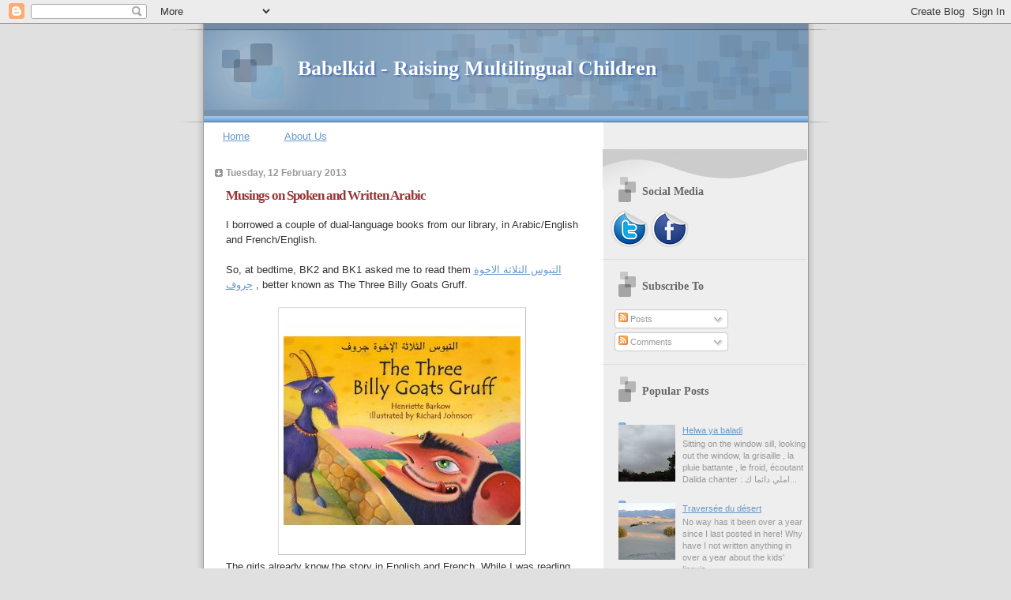

--- FILE ---
content_type: text/html; charset=UTF-8
request_url: https://www.babelkid.net/2013/02/musings-on-spoken-and-written-arabic.html
body_size: 14634
content:
<!DOCTYPE html>
<html dir='ltr' xmlns='http://www.w3.org/1999/xhtml' xmlns:b='http://www.google.com/2005/gml/b' xmlns:data='http://www.google.com/2005/gml/data' xmlns:expr='http://www.google.com/2005/gml/expr'>
<head>
<link href='https://www.blogger.com/static/v1/widgets/2944754296-widget_css_bundle.css' rel='stylesheet' type='text/css'/>
<meta content='text/html; charset=UTF-8' http-equiv='Content-Type'/>
<meta content='blogger' name='generator'/>
<link href='https://www.babelkid.net/favicon.ico' rel='icon' type='image/x-icon'/>
<link href='https://www.babelkid.net/2013/02/musings-on-spoken-and-written-arabic.html' rel='canonical'/>
<link rel="alternate" type="application/atom+xml" title="Babelkid - Raising Multilingual Children - Atom" href="https://www.babelkid.net/feeds/posts/default" />
<link rel="alternate" type="application/rss+xml" title="Babelkid - Raising Multilingual Children - RSS" href="https://www.babelkid.net/feeds/posts/default?alt=rss" />
<link rel="service.post" type="application/atom+xml" title="Babelkid - Raising Multilingual Children - Atom" href="https://www.blogger.com/feeds/5170764364936678547/posts/default" />

<link rel="alternate" type="application/atom+xml" title="Babelkid - Raising Multilingual Children - Atom" href="https://www.babelkid.net/feeds/5712167345856808552/comments/default" />
<!--Can't find substitution for tag [blog.ieCssRetrofitLinks]-->
<link href='https://blogger.googleusercontent.com/img/b/R29vZ2xl/AVvXsEjENkY5oAMPJ_vJw2V5Cwu2U3EN97p2TDtIQqa5uvxMWgdKF3zwzUfR2H-r4-E2TqnvM1WGy_8WzUpKUrKY3xya20eFMLAzHxSruNw-JAXuMw9GrCxv7qC5iuirQhufn0rgFLVpMUESFPk/s1600/threebillygoats.jpg' rel='image_src'/>
<meta content='https://www.babelkid.net/2013/02/musings-on-spoken-and-written-arabic.html' property='og:url'/>
<meta content='Musings on Spoken and Written Arabic' property='og:title'/>
<meta content=' I borrowed a couple of dual-language books from our library, in Arabic/English and French/English.   So, at bedtime, BK2 and BK1 asked me t...' property='og:description'/>
<meta content='https://blogger.googleusercontent.com/img/b/R29vZ2xl/AVvXsEjENkY5oAMPJ_vJw2V5Cwu2U3EN97p2TDtIQqa5uvxMWgdKF3zwzUfR2H-r4-E2TqnvM1WGy_8WzUpKUrKY3xya20eFMLAzHxSruNw-JAXuMw9GrCxv7qC5iuirQhufn0rgFLVpMUESFPk/w1200-h630-p-k-no-nu/threebillygoats.jpg' property='og:image'/>
<title>Babelkid - Raising Multilingual Children: Musings on Spoken and Written Arabic</title>
<style id='page-skin-1' type='text/css'><!--
/*
* Blogger Template Style
* Name:     TicTac (Blueberry)
* Date:     1 March 2004
* Updated by: Blogger Team
*/
/* Variable definitions
====================
<Variable name="textcolor" description="Text Color"
type="color" default="#333">
<Variable name="pagetitlecolor" description="Page Header Color"
type="color" default="#FFF">
<Variable name="datecolor" description="Date Header Color"
type="color" default="#999999">
<Variable name="titlecolor" description="Post Title Color"
type="color" default="#993333">
<Variable name="footercolor" description="Post Footer Color"
type="color" default="#999">
<Variable name="sidebartextcolor" description="Sidebar Text Color"
type="color" default="#999">
<Variable name="sidebarcolor" description="Sidebar Title Color"
type="color" default="#666">
<Variable name="linkcolor" description="Link Color"
type="color" default="#69c">
<Variable name="visitedlinkcolor" description="Visited Link Color"
type="color" default="#666699">
<Variable name="bodyfont" description="Text Font"
type="font"
default="normal normal 100% Verdana, sans-serif">
<Variable name="pagetitlefont" description="Page Header Font"
type="font" default="normal normal 100% 'Lucida Grande','Trebuchet MS'">
<Variable name="titlefont" description="Post Title Font"
type="font" default="normal bold 130% 'Lucida Grande','Trebuchet MS'">
<Variable name="sidebarheaderfont" description="Sidebar Title Font"
type="font" default="normal bold 130% 'Lucida Grande','Trebuchet MS'">
<Variable name="startSide" description="Start side in blog language"
type="automatic" default="left">
<Variable name="endSide" description="End side in blog language"
type="automatic" default="right">
*/
/* ---( page defaults )--- */
body {
margin: 0;
padding: 0;
font-size: small;
text-align: center;
color: #333333;
background: #e0e0e0;
}
<div id="fb-root"></div>
<script>(function(d, s, id) {
var js, fjs = d.getElementsByTagName(s)[0];
if (d.getElementById(id)) return;
js = d.createElement(s); js.id = id;
js.src = "//connect.facebook.net/en_GB/all.js#xfbml=1&appId=271353902934736";
fjs.parentNode.insertBefore(js, fjs);
}(document, 'script', 'facebook-jssdk'));</script>
blockquote {
margin-top: 0;
margin-right: 0;
margin-bottom: 0;
margin-left: 30px;
padding-top: 10px;
padding-right: 0;
padding-bottom: 0;
padding-left: 20px;
font-size: 88%;
line-height: 1.5em;
color: #666;
background: url(//www.blogblog.com/tictac_blue/quotes.gif) no-repeat top left;
}
blockquote p {
margin-top: 0;
}
abbr, acronym {
cursor: help;
font-style: normal;
border-bottom: 1px dotted;
}
code {
color: #996666;
}
hr {
display: none;
}
img {
border: none;
}
/* unordered list style */
ul {
list-style: none;
margin-left: 10px;
padding: 0;
}
li {
list-style: none;
padding-left: 14px;
margin-bottom: 3px;
background: url(//www.blogblog.com/tictac_blue/tictac_blue.gif) no-repeat left 6px;
}
/* links */
a:link {
color: #6699cc;
}
a:visited {
color: #666699;
}
a:hover {
color: #5B739C;
}
a:active {
color: #5B739C;
text-decoration: none;
}
/* ---( layout structure )---*/
#outer-wrapper {
width: 847px;
margin: 0px auto 0;
text-align: left;
font: normal normal 100% Verdana, sans-serif;
background: url(//www.blogblog.com/tictac_blue/tile_left.gif) repeat-y;
}
#content-wrapper {
margin-left: 42px; /* to avoid the border image */
width: 763px;
}
#main {
float: left;
width: 460px;
margin-top: 20px;
margin-right: 0;
margin-bottom: 0;
margin-left: 0;
padding-top: 0;
padding-right: 0;
padding-bottom: 0;
padding-left: 1em;
line-height: 1.5em;
word-wrap: break-word; /* fix for long text breaking sidebar float in IE */
overflow: hidden;     /* fix for long non-text content breaking IE sidebar float */
}
#sidebar {
float: right;
width: 259px;
padding-top: 20px;
padding-right: 0px;
padding-bottom: 0;
padding-left: 0;
font-size: 85%;
line-height: 1.4em;
color: #999999;
background: url(//www.blogblog.com/tictac_blue/sidebar_bg.gif) no-repeat left top;
word-wrap: break-word; /* fix for long text breaking sidebar float in IE */
overflow: hidden;     /* fix for long non-text content breaking IE sidebar float */
}
/* ---( header and site name )--- */
#header-wrapper {
margin: 0;
padding: 0;
font: normal normal 100% 'Lucida Grande','Trebuchet MS';
background: #e0e0e0 url(//www.blogblog.com/tictac_blue/top_div_blue_left.gif) no-repeat left top;
}
#header {
margin: 0;
padding-top: 25px;
padding-right: 60px;
padding-bottom: 35px;
padding-left: 160px;
color: #FFFFFF;
background: url(//www.blogblog.com/tictac_blue/top_h1.gif) no-repeat bottom left;
}
#header h1 {
font-size: 200%;
text-shadow: #4F73B6 2px 2px 2px;
}
#header h1 a {
text-decoration: none;
color: #FFFFFF;
}
#header h1 a:hover {
color: #eee;
}
/* ---( main column )--- */
h2.date-header {
margin-top: 0;
padding-left: 14px;
font-size: 90%;
color: #999999;
background: url(//www.blogblog.com/tictac_blue/date_icon_blue.gif) no-repeat left 50%;
}
.post h3 {
margin-top: 0;
font: normal bold 130% 'Lucida Grande','Trebuchet MS';
letter-spacing: -1px;
color: #993333;
}
.post {
margin-top: 0;
margin-right: 0;
margin-bottom: 1.5em;
margin-left: 0;
padding-top: 0;
padding-right: 0;
padding-bottom: 1.5em;
padding-left: 14px;
border-bottom: 1px solid #ddd;
}
.post h3 a,
.post h3 a:visited {
color: #993333;
text-decoration: none;
}
.post-footer {
margin: 0;
padding-top: 0;
padding-right: 0;
padding-bottom: 0;
padding-left: 14px;
font-size: 88%;
color: #999999;
background: url(//www.blogblog.com/tictac_blue/tictac_grey.gif) no-repeat left 8px;
}
.post img, table.tr-caption-container {
padding: 6px;
border-top: 1px solid #ddd;
border-left: 1px solid #ddd;
border-bottom: 1px solid #c0c0c0;
border-right: 1px solid #c0c0c0;
}
.tr-caption-container img {
border: none;
padding: 0;
}
.feed-links {
clear: both;
line-height: 2.5em;
}
#blog-pager-newer-link {
float: left;
}
#blog-pager-older-link {
float: right;
}
#blog-pager {
text-align: center;
}
/* comment styles */
#comments {
padding: 10px 10px 0px 10px;
font-size: 85%;
line-height: 1.5em;
color: #666;
background: #eee url(//www.blogblog.com/tictac_blue/comments_curve.gif) no-repeat top left;
}
#comments h4 {
margin-top: 20px;
margin-right: 0;
margin-bottom: 15px;
margin-left: 0;
padding-top: 8px;
padding-right: 0;
padding-bottom: 0;
padding-left: 40px;
font-family: "Lucida Grande", "Trebuchet MS";
font-size: 130%;
color: #666;
background: url(//www.blogblog.com/tictac_blue/bubbles.gif) no-repeat 10px 0;
height: 29px !important; /* for most browsers */
height /**/:37px; /* for IE5/Win */
}
#comments ul {
margin-left: 0;
}
#comments li {
background: none;
padding-left: 0;
}
.comment-body {
padding-top: 0;
padding-right: 10px;
padding-bottom: 0;
padding-left: 25px;
background: url(//www.blogblog.com/tictac_blue/tictac_blue.gif) no-repeat 10px 5px;
}
.comment-body p {
margin-bottom: 0;
}
.comment-author {
margin-top: 4px;
margin-right: 0;
margin-bottom: 0;
margin-left: 0;
padding-top: 0;
padding-right: 10px;
padding-bottom: 0;
padding-left: 60px;
color: #999;
background: url(//www.blogblog.com/tictac_blue/comment_arrow_blue.gif) no-repeat 44px 2px;
}
.comment-footer {
border-bottom: 1px solid #ddd;
padding-bottom: 1em;
}
.deleted-comment {
font-style:italic;
color:gray;
}
/* ---( sidebar )--- */
.sidebar h2 {
margin-top: 0;
margin-right: 0;
margin-bottom: 0;
margin-left: 0;
padding-top: 25px;
padding-right: 0;
padding-bottom: 0;
padding-left: 40px;
font: normal bold 130% 'Lucida Grande','Trebuchet MS';
color: #666666;
height: 32px;
background: url(//www.blogblog.com/tictac_blue/sidebar_icon.gif) no-repeat 10px 15px;
height: 32px !important; /* for most browsers */
height /**/:57px; /* for IE5/Win */
}
.sidebar .widget {
margin: 0;
padding-top: 0;
padding-right: 0;
padding-bottom: 10px;
padding-left: 10px;
border-bottom: 1px solid #ddd;
}
.sidebar li {
background: url(//www.blogblog.com/tictac_blue/tictac_blue.gif) no-repeat left 5px;
}
.profile-textblock {
clear: both;
margin-left: 0;
}
.profile-img {
float: left;
margin-top: 0;
margin-right: 5px;
margin-bottom: 5px;
margin-left: 0;
border: 1px solid #ddd;
padding: 4px;
}
/* ---( footer )--- */
.clear { /* to fix IE6 padding-top issue */
clear: both;
}
#footer-wrapper {
margin: 0;
padding-top: 0;
padding-right: 0;
padding-bottom: 9px;
padding-left: 0;
font-size: 85%;
color: #ddd;
background: url(//www.blogblog.com/tictac_blue/bottom_sill.gif) no-repeat bottom left;
}
#footer {
margin: 0;
padding-top: 20px;
padding-right: 320px;
padding-bottom: 20px;
padding-left: 95px;
background: url(//www.blogblog.com/tictac_blue/bottom_sash_left.gif) no-repeat top left;
}
/** Page structure tweaks for layout editor wireframe */
body#layout #outer-wrapper,
body#layout #main,
body#layout #sidebar {
padding-top: 0;
margin-top: 0;
}
body#layout #outer-wrapper,
body#layout #content-wrapper {
width: 740px;
}
body#layout #sidebar {
margin-right: 0;
margin-bottom: 1em;
}
body#layout #header,
body#layout #footer,
body#layout #main {
padding: 0;
}
body#layout #content-wrapper {
margin: 0px;
}

--></style>
<meta content='_bGKYXFUsCc3n_Npw52-yr_TFi1zxGugpN1isjI2678' name='google-site-verification'/>
<link href='https://www.blogger.com/dyn-css/authorization.css?targetBlogID=5170764364936678547&amp;zx=fd63e127-a5c8-4a27-a461-722129f334b7' media='none' onload='if(media!=&#39;all&#39;)media=&#39;all&#39;' rel='stylesheet'/><noscript><link href='https://www.blogger.com/dyn-css/authorization.css?targetBlogID=5170764364936678547&amp;zx=fd63e127-a5c8-4a27-a461-722129f334b7' rel='stylesheet'/></noscript>
<meta name='google-adsense-platform-account' content='ca-host-pub-1556223355139109'/>
<meta name='google-adsense-platform-domain' content='blogspot.com'/>

</head>
<body>
<div class='navbar section' id='navbar'><div class='widget Navbar' data-version='1' id='Navbar1'><script type="text/javascript">
    function setAttributeOnload(object, attribute, val) {
      if(window.addEventListener) {
        window.addEventListener('load',
          function(){ object[attribute] = val; }, false);
      } else {
        window.attachEvent('onload', function(){ object[attribute] = val; });
      }
    }
  </script>
<div id="navbar-iframe-container"></div>
<script type="text/javascript" src="https://apis.google.com/js/platform.js"></script>
<script type="text/javascript">
      gapi.load("gapi.iframes:gapi.iframes.style.bubble", function() {
        if (gapi.iframes && gapi.iframes.getContext) {
          gapi.iframes.getContext().openChild({
              url: 'https://www.blogger.com/navbar/5170764364936678547?po\x3d5712167345856808552\x26origin\x3dhttps://www.babelkid.net',
              where: document.getElementById("navbar-iframe-container"),
              id: "navbar-iframe"
          });
        }
      });
    </script><script type="text/javascript">
(function() {
var script = document.createElement('script');
script.type = 'text/javascript';
script.src = '//pagead2.googlesyndication.com/pagead/js/google_top_exp.js';
var head = document.getElementsByTagName('head')[0];
if (head) {
head.appendChild(script);
}})();
</script>
</div></div>
<div id='outer-wrapper'><div id='wrap2'>
<!-- skip links for text browsers -->
<span id='skiplinks' style='display:none;'>
<a href='#main'>skip to main </a> |
      <a href='#sidebar'>skip to sidebar</a>
</span>
<div id='header-wrapper'>
<div class='header section' id='header'><div class='widget Header' data-version='1' id='Header1'>
<div id='header-inner'>
<div class='titlewrapper'>
<h1 class='title'>
<a href='https://www.babelkid.net/'>
Babelkid - Raising Multilingual Children
</a>
</h1>
</div>
<div class='descriptionwrapper'>
<p class='description'><span>
</span></p>
</div>
</div>
</div></div>
</div>
<div id='content-wrapper'>
<div id='crosscol-wrapper' style='text-align:center'>
<div class='crosscol section' id='crosscol'><div class='widget PageList' data-version='1' id='PageList1'>
<div class='widget-content'>
<ul>
<li>
<a href='https://www.babelkid.net/'>Home</a>
</li>
<li>
<a href='https://www.babelkid.net/p/about-us.html'>About Us</a>
</li>
</ul>
<div class='clear'></div>
</div>
</div></div>
</div>
<div id='main-wrapper'>
<div class='main section' id='main'><div class='widget Blog' data-version='1' id='Blog1'>
<div class='blog-posts hfeed'>

          <div class="date-outer">
        
<h2 class='date-header'><span>Tuesday, 12 February 2013</span></h2>

          <div class="date-posts">
        
<div class='post-outer'>
<div class='post hentry'>
<a name='5712167345856808552'></a>
<h3 class='post-title entry-title'>
Musings on Spoken and Written Arabic
</h3>
<div class='post-header'>
<div class='post-header-line-1'></div>
</div>
<div class='post-body entry-content' id='post-body-5712167345856808552'>
<div dir="ltr" style="text-align: left;" trbidi="on">
I borrowed a couple of dual-language books from our library, in Arabic/English and French/English.<br />
<br />
So, at bedtime, BK2 and BK1 asked me to read them&nbsp;<a href="http://www.amazon.co.uk/Three-Billy-Goats-Arabic-English/dp/1846112486">التيوس الثلاثة الاخوة جروف</a> , better known as The Three Billy Goats Gruff.&nbsp; <br />
<br />
<div class="separator" style="clear: both; text-align: center;">
<a href="https://blogger.googleusercontent.com/img/b/R29vZ2xl/AVvXsEjENkY5oAMPJ_vJw2V5Cwu2U3EN97p2TDtIQqa5uvxMWgdKF3zwzUfR2H-r4-E2TqnvM1WGy_8WzUpKUrKY3xya20eFMLAzHxSruNw-JAXuMw9GrCxv7qC5iuirQhufn0rgFLVpMUESFPk/s1600/threebillygoats.jpg" imageanchor="1" style="margin-left: 1em; margin-right: 1em;"><img border="0" src="https://blogger.googleusercontent.com/img/b/R29vZ2xl/AVvXsEjENkY5oAMPJ_vJw2V5Cwu2U3EN97p2TDtIQqa5uvxMWgdKF3zwzUfR2H-r4-E2TqnvM1WGy_8WzUpKUrKY3xya20eFMLAzHxSruNw-JAXuMw9GrCxv7qC5iuirQhufn0rgFLVpMUESFPk/s1600/threebillygoats.jpg" /></a></div>
The girls already know the story in English and French. While I was reading the Arabic version, they kept asking what words and sentences meant, particularly BK2. I found myself translating into colloquial Arabic as I went along. <br />
<br />
After a while, BK1 asked:<br />
"Is this book written in <em>Qbailia?</em> (Berber language common in Algeria)"<br />
Me: "No! It's Arabic, can you not tell?"<br />
BK1: "Yes, but why is it different from the Arabic we speak?"<br />
Me: &nbsp;"I agree, it sounds similar yet different. This is classical Arabic, whereas we speak Algerian Arabic, a colloquial form of the first".<br />
<br />
At one point, I read طار في الهواء (tara fil hawaa) and I remarked: "Surely you understand this? We say the same thing: طار فلهوى (tar flahwa)" only to be met with a quizzical look: it's totally different!<br />
Thinking about it, it's akin to similarities and differences between English and German (earth vs Erde) or between French and Spanish (terre vs terra). Being able to map words from one idiom to another does not necessarily mean understanding and mastering both languages.<br />
<br />
BK1 reads French and German quite fluently, with no effort from our part other than providing her with books that elicit her interest.<br />
It turns out that achieving literacy in Arabic is going to require quite a lot of input from me. The alphabet is the easy bit. Because of the pronounced differences between the Arabic we speak at home and classical Arabic, it is like learning a whole new language almost from scratch...<br />
<br />
ps: BK2 is turning 5 this month, and BK1 will be 8 next month.</div>
<div style='clear: both;'></div>
</div>
<div class='post-footer'>
<div class='post-footer-line post-footer-line-1'><span class='post-author vcard'>
Posted by
<span class='fn'>BabelMum</span>
</span>
<span class='post-timestamp'>
at
<a class='timestamp-link' href='https://www.babelkid.net/2013/02/musings-on-spoken-and-written-arabic.html' rel='bookmark' title='permanent link'><abbr class='published' title='2013-02-12T10:16:00Z'>10:16</abbr></a>
</span>
<span class='post-comment-link'>
</span>
<span class='post-icons'>
<span class='item-action'>
<a href='https://www.blogger.com/email-post/5170764364936678547/5712167345856808552' title='Email Post'>
<img alt="" class="icon-action" height="13" src="//img1.blogblog.com/img/icon18_email.gif" width="18">
</a>
</span>
<span class='item-control blog-admin pid-33061827'>
<a href='https://www.blogger.com/post-edit.g?blogID=5170764364936678547&postID=5712167345856808552&from=pencil' title='Edit Post'>
<img alt='' class='icon-action' height='18' src='https://resources.blogblog.com/img/icon18_edit_allbkg.gif' width='18'/>
</a>
</span>
</span>
<span class='post-backlinks post-comment-link'>
</span>
<div class='post-share-buttons goog-inline-block'>
<a class='goog-inline-block share-button sb-email' href='https://www.blogger.com/share-post.g?blogID=5170764364936678547&postID=5712167345856808552&target=email' target='_blank' title='Email This'><span class='share-button-link-text'>Email This</span></a><a class='goog-inline-block share-button sb-blog' href='https://www.blogger.com/share-post.g?blogID=5170764364936678547&postID=5712167345856808552&target=blog' onclick='window.open(this.href, "_blank", "height=270,width=475"); return false;' target='_blank' title='BlogThis!'><span class='share-button-link-text'>BlogThis!</span></a><a class='goog-inline-block share-button sb-twitter' href='https://www.blogger.com/share-post.g?blogID=5170764364936678547&postID=5712167345856808552&target=twitter' target='_blank' title='Share to X'><span class='share-button-link-text'>Share to X</span></a><a class='goog-inline-block share-button sb-facebook' href='https://www.blogger.com/share-post.g?blogID=5170764364936678547&postID=5712167345856808552&target=facebook' onclick='window.open(this.href, "_blank", "height=430,width=640"); return false;' target='_blank' title='Share to Facebook'><span class='share-button-link-text'>Share to Facebook</span></a><a class='goog-inline-block share-button sb-pinterest' href='https://www.blogger.com/share-post.g?blogID=5170764364936678547&postID=5712167345856808552&target=pinterest' target='_blank' title='Share to Pinterest'><span class='share-button-link-text'>Share to Pinterest</span></a>
</div>
</div>
<div class='post-footer-line post-footer-line-2'><span class='post-labels'>
Labels:
<a href='https://www.babelkid.net/search/label/Algerian' rel='tag'>Algerian</a>,
<a href='https://www.babelkid.net/search/label/arabic' rel='tag'>arabic</a>,
<a href='https://www.babelkid.net/search/label/berber' rel='tag'>berber</a>,
<a href='https://www.babelkid.net/search/label/Classical%20Arabic' rel='tag'>Classical Arabic</a>,
<a href='https://www.babelkid.net/search/label/english' rel='tag'>english</a>,
<a href='https://www.babelkid.net/search/label/french' rel='tag'>french</a>,
<a href='https://www.babelkid.net/search/label/german' rel='tag'>german</a>,
<a href='https://www.babelkid.net/search/label/literacy' rel='tag'>literacy</a>,
<a href='https://www.babelkid.net/search/label/Spanish' rel='tag'>Spanish</a>
</span>
</div>
<div class='post-footer-line post-footer-line-3'></div>
</div>
</div>
<div class='comments' id='comments'>
<a name='comments'></a>
<h4>6 comments:</h4>
<div class='comments-content'>
<script async='async' src='' type='text/javascript'></script>
<script type='text/javascript'>
    (function() {
      var items = null;
      var msgs = null;
      var config = {};

// <![CDATA[
      var cursor = null;
      if (items && items.length > 0) {
        cursor = parseInt(items[items.length - 1].timestamp) + 1;
      }

      var bodyFromEntry = function(entry) {
        var text = (entry &&
                    ((entry.content && entry.content.$t) ||
                     (entry.summary && entry.summary.$t))) ||
            '';
        if (entry && entry.gd$extendedProperty) {
          for (var k in entry.gd$extendedProperty) {
            if (entry.gd$extendedProperty[k].name == 'blogger.contentRemoved') {
              return '<span class="deleted-comment">' + text + '</span>';
            }
          }
        }
        return text;
      }

      var parse = function(data) {
        cursor = null;
        var comments = [];
        if (data && data.feed && data.feed.entry) {
          for (var i = 0, entry; entry = data.feed.entry[i]; i++) {
            var comment = {};
            // comment ID, parsed out of the original id format
            var id = /blog-(\d+).post-(\d+)/.exec(entry.id.$t);
            comment.id = id ? id[2] : null;
            comment.body = bodyFromEntry(entry);
            comment.timestamp = Date.parse(entry.published.$t) + '';
            if (entry.author && entry.author.constructor === Array) {
              var auth = entry.author[0];
              if (auth) {
                comment.author = {
                  name: (auth.name ? auth.name.$t : undefined),
                  profileUrl: (auth.uri ? auth.uri.$t : undefined),
                  avatarUrl: (auth.gd$image ? auth.gd$image.src : undefined)
                };
              }
            }
            if (entry.link) {
              if (entry.link[2]) {
                comment.link = comment.permalink = entry.link[2].href;
              }
              if (entry.link[3]) {
                var pid = /.*comments\/default\/(\d+)\?.*/.exec(entry.link[3].href);
                if (pid && pid[1]) {
                  comment.parentId = pid[1];
                }
              }
            }
            comment.deleteclass = 'item-control blog-admin';
            if (entry.gd$extendedProperty) {
              for (var k in entry.gd$extendedProperty) {
                if (entry.gd$extendedProperty[k].name == 'blogger.itemClass') {
                  comment.deleteclass += ' ' + entry.gd$extendedProperty[k].value;
                } else if (entry.gd$extendedProperty[k].name == 'blogger.displayTime') {
                  comment.displayTime = entry.gd$extendedProperty[k].value;
                }
              }
            }
            comments.push(comment);
          }
        }
        return comments;
      };

      var paginator = function(callback) {
        if (hasMore()) {
          var url = config.feed + '?alt=json&v=2&orderby=published&reverse=false&max-results=50';
          if (cursor) {
            url += '&published-min=' + new Date(cursor).toISOString();
          }
          window.bloggercomments = function(data) {
            var parsed = parse(data);
            cursor = parsed.length < 50 ? null
                : parseInt(parsed[parsed.length - 1].timestamp) + 1
            callback(parsed);
            window.bloggercomments = null;
          }
          url += '&callback=bloggercomments';
          var script = document.createElement('script');
          script.type = 'text/javascript';
          script.src = url;
          document.getElementsByTagName('head')[0].appendChild(script);
        }
      };
      var hasMore = function() {
        return !!cursor;
      };
      var getMeta = function(key, comment) {
        if ('iswriter' == key) {
          var matches = !!comment.author
              && comment.author.name == config.authorName
              && comment.author.profileUrl == config.authorUrl;
          return matches ? 'true' : '';
        } else if ('deletelink' == key) {
          return config.baseUri + '/comment/delete/'
               + config.blogId + '/' + comment.id;
        } else if ('deleteclass' == key) {
          return comment.deleteclass;
        }
        return '';
      };

      var replybox = null;
      var replyUrlParts = null;
      var replyParent = undefined;

      var onReply = function(commentId, domId) {
        if (replybox == null) {
          // lazily cache replybox, and adjust to suit this style:
          replybox = document.getElementById('comment-editor');
          if (replybox != null) {
            replybox.height = '250px';
            replybox.style.display = 'block';
            replyUrlParts = replybox.src.split('#');
          }
        }
        if (replybox && (commentId !== replyParent)) {
          replybox.src = '';
          document.getElementById(domId).insertBefore(replybox, null);
          replybox.src = replyUrlParts[0]
              + (commentId ? '&parentID=' + commentId : '')
              + '#' + replyUrlParts[1];
          replyParent = commentId;
        }
      };

      var hash = (window.location.hash || '#').substring(1);
      var startThread, targetComment;
      if (/^comment-form_/.test(hash)) {
        startThread = hash.substring('comment-form_'.length);
      } else if (/^c[0-9]+$/.test(hash)) {
        targetComment = hash.substring(1);
      }

      // Configure commenting API:
      var configJso = {
        'maxDepth': config.maxThreadDepth
      };
      var provider = {
        'id': config.postId,
        'data': items,
        'loadNext': paginator,
        'hasMore': hasMore,
        'getMeta': getMeta,
        'onReply': onReply,
        'rendered': true,
        'initComment': targetComment,
        'initReplyThread': startThread,
        'config': configJso,
        'messages': msgs
      };

      var render = function() {
        if (window.goog && window.goog.comments) {
          var holder = document.getElementById('comment-holder');
          window.goog.comments.render(holder, provider);
        }
      };

      // render now, or queue to render when library loads:
      if (window.goog && window.goog.comments) {
        render();
      } else {
        window.goog = window.goog || {};
        window.goog.comments = window.goog.comments || {};
        window.goog.comments.loadQueue = window.goog.comments.loadQueue || [];
        window.goog.comments.loadQueue.push(render);
      }
    })();
// ]]>
  </script>
<div id='comment-holder'>
<div class="comment-thread toplevel-thread"><ol id="top-ra"><li class="comment" id="c3449768039280912732"><div class="avatar-image-container"><img src="//blogger.googleusercontent.com/img/b/R29vZ2xl/AVvXsEgC3Vd9hBVHN0eUM8uvuy5jQt2CmxPV8dl4SiB6Y9H56PA28rRRi1G-eFNFVAiVlGzcPWGNAt3RCY9nr4kO7j4AO5TRXJ1wT-uqbUiQop34cqfd6kedKa1VMn2PYg2d4RM/s45-c/paper.jpg" alt=""/></div><div class="comment-block"><div class="comment-header"><cite class="user"><a href="https://www.blogger.com/profile/14199717570339442282" rel="nofollow">Amanda</a></cite><span class="icon user "></span><span class="datetime secondary-text"><a rel="nofollow" href="https://www.babelkid.net/2013/02/musings-on-spoken-and-written-arabic.html?showComment=1360686228230#c3449768039280912732">12 February 2013 at 16:23</a></span></div><p class="comment-content">I&#39;ve struggled with the practicalities of teaching our boys classical vs Moroccan Arabic. Practically it makes more sense for them to master spoken Darija but the long term benefits of reading and writing classical Arabic are important. Thanks for pointing out this issue - something to keep in mind for sure.</p><span class="comment-actions secondary-text"><a class="comment-reply" target="_self" data-comment-id="3449768039280912732">Reply</a><span class="item-control blog-admin blog-admin pid-591199692"><a target="_self" href="https://www.blogger.com/comment/delete/5170764364936678547/3449768039280912732">Delete</a></span></span></div><div class="comment-replies"><div id="c3449768039280912732-rt" class="comment-thread inline-thread"><span class="thread-toggle thread-expanded"><span class="thread-arrow"></span><span class="thread-count"><a target="_self">Replies</a></span></span><ol id="c3449768039280912732-ra" class="thread-chrome thread-expanded"><div><li class="comment" id="c5280929307588390270"><div class="avatar-image-container"><img src="//www.blogger.com/img/blogger_logo_round_35.png" alt=""/></div><div class="comment-block"><div class="comment-header"><cite class="user"><a href="https://www.blogger.com/profile/07667752453862124205" rel="nofollow">BabelMum</a></cite><span class="icon user blog-author"></span><span class="datetime secondary-text"><a rel="nofollow" href="https://www.babelkid.net/2013/02/musings-on-spoken-and-written-arabic.html?showComment=1360702258053#c5280929307588390270">12 February 2013 at 20:50</a></span></div><p class="comment-content">It is a special issue, isn&#39;t it? I have heard of someone who remedied to the situation by speaking in classical arabic to their children from day 1. How they could sustain it long-term, I don&#39;t know...</p><span class="comment-actions secondary-text"><span class="item-control blog-admin blog-admin pid-33061827"><a target="_self" href="https://www.blogger.com/comment/delete/5170764364936678547/5280929307588390270">Delete</a></span></span></div><div class="comment-replies"><div id="c5280929307588390270-rt" class="comment-thread inline-thread hidden"><span class="thread-toggle thread-expanded"><span class="thread-arrow"></span><span class="thread-count"><a target="_self">Replies</a></span></span><ol id="c5280929307588390270-ra" class="thread-chrome thread-expanded"><div></div><div id="c5280929307588390270-continue" class="continue"><a class="comment-reply" target="_self" data-comment-id="5280929307588390270">Reply</a></div></ol></div></div><div class="comment-replybox-single" id="c5280929307588390270-ce"></div></li></div><div id="c3449768039280912732-continue" class="continue"><a class="comment-reply" target="_self" data-comment-id="3449768039280912732">Reply</a></div></ol></div></div><div class="comment-replybox-single" id="c3449768039280912732-ce"></div></li><li class="comment" id="c2441037751487536525"><div class="avatar-image-container"><img src="//blogger.googleusercontent.com/img/b/R29vZ2xl/AVvXsEhSQxYC7JxG2U2PwpNYcuRUQAuky5ijEN3xF_zc69s_BB_z4tIepP7FKnen8KC7LY9tHM4_qDi69LTgs-mmHWxsbh6FrR-bfChZePwBH30pGMK_bnBScRiyyJxkJWs0oi0/s45-c/fam.jpg" alt=""/></div><div class="comment-block"><div class="comment-header"><cite class="user"><a href="https://www.blogger.com/profile/15768568719894187436" rel="nofollow">Reb</a></cite><span class="icon user "></span><span class="datetime secondary-text"><a rel="nofollow" href="https://www.babelkid.net/2013/02/musings-on-spoken-and-written-arabic.html?showComment=1363535409390#c2441037751487536525">17 March 2013 at 15:50</a></span></div><p class="comment-content">That&#39;s really interesting. We have similar problems between American and English. I realized that sometimes my kids just don&#39;t understand me because they get English English at school. But language is amazing ! </p><span class="comment-actions secondary-text"><a class="comment-reply" target="_self" data-comment-id="2441037751487536525">Reply</a><span class="item-control blog-admin blog-admin pid-2009927065"><a target="_self" href="https://www.blogger.com/comment/delete/5170764364936678547/2441037751487536525">Delete</a></span></span></div><div class="comment-replies"><div id="c2441037751487536525-rt" class="comment-thread inline-thread"><span class="thread-toggle thread-expanded"><span class="thread-arrow"></span><span class="thread-count"><a target="_self">Replies</a></span></span><ol id="c2441037751487536525-ra" class="thread-chrome thread-expanded"><div><li class="comment" id="c8812825836599456096"><div class="avatar-image-container"><img src="//www.blogger.com/img/blogger_logo_round_35.png" alt=""/></div><div class="comment-block"><div class="comment-header"><cite class="user"><a href="https://www.blogger.com/profile/07667752453862124205" rel="nofollow">BabelMum</a></cite><span class="icon user blog-author"></span><span class="datetime secondary-text"><a rel="nofollow" href="https://www.babelkid.net/2013/02/musings-on-spoken-and-written-arabic.html?showComment=1363535960085#c8812825836599456096">17 March 2013 at 15:59</a></span></div><p class="comment-content">I can imagine if you say sidewalk, the puzzled looks you might get from your english-english-speaking children :)</p><span class="comment-actions secondary-text"><span class="item-control blog-admin blog-admin pid-33061827"><a target="_self" href="https://www.blogger.com/comment/delete/5170764364936678547/8812825836599456096">Delete</a></span></span></div><div class="comment-replies"><div id="c8812825836599456096-rt" class="comment-thread inline-thread hidden"><span class="thread-toggle thread-expanded"><span class="thread-arrow"></span><span class="thread-count"><a target="_self">Replies</a></span></span><ol id="c8812825836599456096-ra" class="thread-chrome thread-expanded"><div></div><div id="c8812825836599456096-continue" class="continue"><a class="comment-reply" target="_self" data-comment-id="8812825836599456096">Reply</a></div></ol></div></div><div class="comment-replybox-single" id="c8812825836599456096-ce"></div></li></div><div id="c2441037751487536525-continue" class="continue"><a class="comment-reply" target="_self" data-comment-id="2441037751487536525">Reply</a></div></ol></div></div><div class="comment-replybox-single" id="c2441037751487536525-ce"></div></li><li class="comment" id="c1404397937303778399"><div class="avatar-image-container"><img src="//resources.blogblog.com/img/blank.gif" alt=""/></div><div class="comment-block"><div class="comment-header"><cite class="user"><a href="http://www.gingerbeirut.com/" rel="nofollow">Georgia</a></cite><span class="icon user "></span><span class="datetime secondary-text"><a rel="nofollow" href="https://www.babelkid.net/2013/02/musings-on-spoken-and-written-arabic.html?showComment=1365013346271#c1404397937303778399">3 April 2013 at 19:22</a></span></div><p class="comment-content">I agree that it&#39;s like two different languages - different vocab, different word order, different plurals... The natural way to learn would be both classical and dialect together like children in Arabic-speaking countries, but I imagine it is twice the work.<br>What&#39;s your opinion on these books in both Arabic and English? Do the translations read well? I can read Arabic slowly but am no judge of the quality. </p><span class="comment-actions secondary-text"><a class="comment-reply" target="_self" data-comment-id="1404397937303778399">Reply</a><span class="item-control blog-admin blog-admin pid-1470066190"><a target="_self" href="https://www.blogger.com/comment/delete/5170764364936678547/1404397937303778399">Delete</a></span></span></div><div class="comment-replies"><div id="c1404397937303778399-rt" class="comment-thread inline-thread"><span class="thread-toggle thread-expanded"><span class="thread-arrow"></span><span class="thread-count"><a target="_self">Replies</a></span></span><ol id="c1404397937303778399-ra" class="thread-chrome thread-expanded"><div><li class="comment" id="c8267789927617323131"><div class="avatar-image-container"><img src="//www.blogger.com/img/blogger_logo_round_35.png" alt=""/></div><div class="comment-block"><div class="comment-header"><cite class="user"><a href="https://www.blogger.com/profile/07667752453862124205" rel="nofollow">BabelMum</a></cite><span class="icon user blog-author"></span><span class="datetime secondary-text"><a rel="nofollow" href="https://www.babelkid.net/2013/02/musings-on-spoken-and-written-arabic.html?showComment=1365017266738#c8267789927617323131">3 April 2013 at 20:27</a></span></div><p class="comment-content">The translation reads well, although I thought it should have had &quot;tashkeel&quot; (signs marking vowels in arabic) as it is destined for young readers.<br><br>I agree, children should learn both at the same time. I am trying to instill a bit of basics ion BK1 and BK2, need loads of time and discipline...</p><span class="comment-actions secondary-text"><span class="item-control blog-admin blog-admin pid-33061827"><a target="_self" href="https://www.blogger.com/comment/delete/5170764364936678547/8267789927617323131">Delete</a></span></span></div><div class="comment-replies"><div id="c8267789927617323131-rt" class="comment-thread inline-thread hidden"><span class="thread-toggle thread-expanded"><span class="thread-arrow"></span><span class="thread-count"><a target="_self">Replies</a></span></span><ol id="c8267789927617323131-ra" class="thread-chrome thread-expanded"><div></div><div id="c8267789927617323131-continue" class="continue"><a class="comment-reply" target="_self" data-comment-id="8267789927617323131">Reply</a></div></ol></div></div><div class="comment-replybox-single" id="c8267789927617323131-ce"></div></li></div><div id="c1404397937303778399-continue" class="continue"><a class="comment-reply" target="_self" data-comment-id="1404397937303778399">Reply</a></div></ol></div></div><div class="comment-replybox-single" id="c1404397937303778399-ce"></div></li></ol><div id="top-continue" class="continue"><a class="comment-reply" target="_self">Add comment</a></div><div class="comment-replybox-thread" id="top-ce"></div><div class="loadmore hidden" data-post-id="5712167345856808552"><a target="_self">Load more...</a></div></div>
</div>
</div>
<p class='comment-footer'>
<div class='comment-form'>
<a name='comment-form'></a>
<p>
</p>
<p>Note: only a member of this blog may post a comment.</p>
<a href='https://www.blogger.com/comment/frame/5170764364936678547?po=5712167345856808552&hl=en-GB&saa=85391&origin=https://www.babelkid.net' id='comment-editor-src'></a>
<iframe allowtransparency='true' class='blogger-iframe-colorize blogger-comment-from-post' frameborder='0' height='410px' id='comment-editor' name='comment-editor' src='' width='100%'></iframe>
<script src='https://www.blogger.com/static/v1/jsbin/2830521187-comment_from_post_iframe.js' type='text/javascript'></script>
<script type='text/javascript'>
      BLOG_CMT_createIframe('https://www.blogger.com/rpc_relay.html');
    </script>
</div>
</p>
<div id='backlinks-container'>
<div id='Blog1_backlinks-container'>
</div>
</div>
</div>
</div>

        </div></div>
      
</div>
<div class='blog-pager' id='blog-pager'>
<span id='blog-pager-newer-link'>
<a class='blog-pager-newer-link' href='https://www.babelkid.net/2013/02/official-daughters-not-really-german.html' id='Blog1_blog-pager-newer-link' title='Newer Post'>Newer Post</a>
</span>
<span id='blog-pager-older-link'>
<a class='blog-pager-older-link' href='https://www.babelkid.net/2013/01/the-impossible-choice.html' id='Blog1_blog-pager-older-link' title='Older Post'>Older Post</a>
</span>
<a class='home-link' href='https://www.babelkid.net/'>Home</a>
</div>
<div class='clear'></div>
<div class='post-feeds'>
<div class='feed-links'>
Subscribe to:
<a class='feed-link' href='https://www.babelkid.net/feeds/5712167345856808552/comments/default' target='_blank' type='application/atom+xml'>Post Comments (Atom)</a>
</div>
</div>
</div></div>
</div>
<div id='sidebar-wrapper'>
<div class='sidebar section' id='sidebar'><div class='widget HTML' data-version='1' id='HTML2'>
<h2 class='title'>Social Media</h2>
<div class='widget-content'>
<a href="http://www.twitter.com/Babelkid"><img src="https://blogger.googleusercontent.com/img/b/R29vZ2xl/AVvXsEiDUz6rlD8E1KfIn9ZVZEnd9OR9pwqV1q-FSIgmvVpHnMDnemoJk3pBZv9MyZviLJG9kocClZXovp4v6oEbeZRzkSMtSFIUCDMEMASa4jh64ERAeVRJtLHxI3eB3st5ioSoY2zDBq65NpA/s1600/twitter.png" width="48" height="48" title="Follow us on Twitter" /></a> <a href="http://www.facebook.com/babelkid"><img src="https://blogger.googleusercontent.com/img/b/R29vZ2xl/AVvXsEjXRiNqHDcpUmw1UjxvdM3LG1AaCuGvSrRUvgFzbBa_2lt5g90sq2EAV5DJU3-0esFWsTUaTq2FbYnhnf5SJ71KonlGzxHnMbDY6Apmgg5QAIvWBRJ9OTnlpJsu856A3YNExZxSzW6ICI4/s1600/facebook.png" width="48" height="48" title="Find us on Facebook!" /></a>
</div>
<div class='clear'></div>
</div><div class='widget Subscribe' data-version='1' id='Subscribe1'>
<div style='white-space:nowrap'>
<h2 class='title'>Subscribe To</h2>
<div class='widget-content'>
<div class='subscribe-wrapper subscribe-type-POST'>
<div class='subscribe expanded subscribe-type-POST' id='SW_READER_LIST_Subscribe1POST' style='display:none;'>
<div class='top'>
<span class='inner' onclick='return(_SW_toggleReaderList(event, "Subscribe1POST"));'>
<img class='subscribe-dropdown-arrow' src='https://resources.blogblog.com/img/widgets/arrow_dropdown.gif'/>
<img align='absmiddle' alt='' border='0' class='feed-icon' src='https://resources.blogblog.com/img/icon_feed12.png'/>
Posts
</span>
<div class='feed-reader-links'>
<a class='feed-reader-link' href='https://www.netvibes.com/subscribe.php?url=https%3A%2F%2Fwww.babelkid.net%2Ffeeds%2Fposts%2Fdefault' target='_blank'>
<img src='https://resources.blogblog.com/img/widgets/subscribe-netvibes.png'/>
</a>
<a class='feed-reader-link' href='https://add.my.yahoo.com/content?url=https%3A%2F%2Fwww.babelkid.net%2Ffeeds%2Fposts%2Fdefault' target='_blank'>
<img src='https://resources.blogblog.com/img/widgets/subscribe-yahoo.png'/>
</a>
<a class='feed-reader-link' href='https://www.babelkid.net/feeds/posts/default' target='_blank'>
<img align='absmiddle' class='feed-icon' src='https://resources.blogblog.com/img/icon_feed12.png'/>
                  Atom
                </a>
</div>
</div>
<div class='bottom'></div>
</div>
<div class='subscribe' id='SW_READER_LIST_CLOSED_Subscribe1POST' onclick='return(_SW_toggleReaderList(event, "Subscribe1POST"));'>
<div class='top'>
<span class='inner'>
<img class='subscribe-dropdown-arrow' src='https://resources.blogblog.com/img/widgets/arrow_dropdown.gif'/>
<span onclick='return(_SW_toggleReaderList(event, "Subscribe1POST"));'>
<img align='absmiddle' alt='' border='0' class='feed-icon' src='https://resources.blogblog.com/img/icon_feed12.png'/>
Posts
</span>
</span>
</div>
<div class='bottom'></div>
</div>
</div>
<div class='subscribe-wrapper subscribe-type-PER_POST'>
<div class='subscribe expanded subscribe-type-PER_POST' id='SW_READER_LIST_Subscribe1PER_POST' style='display:none;'>
<div class='top'>
<span class='inner' onclick='return(_SW_toggleReaderList(event, "Subscribe1PER_POST"));'>
<img class='subscribe-dropdown-arrow' src='https://resources.blogblog.com/img/widgets/arrow_dropdown.gif'/>
<img align='absmiddle' alt='' border='0' class='feed-icon' src='https://resources.blogblog.com/img/icon_feed12.png'/>
Comments
</span>
<div class='feed-reader-links'>
<a class='feed-reader-link' href='https://www.netvibes.com/subscribe.php?url=https%3A%2F%2Fwww.babelkid.net%2Ffeeds%2F5712167345856808552%2Fcomments%2Fdefault' target='_blank'>
<img src='https://resources.blogblog.com/img/widgets/subscribe-netvibes.png'/>
</a>
<a class='feed-reader-link' href='https://add.my.yahoo.com/content?url=https%3A%2F%2Fwww.babelkid.net%2Ffeeds%2F5712167345856808552%2Fcomments%2Fdefault' target='_blank'>
<img src='https://resources.blogblog.com/img/widgets/subscribe-yahoo.png'/>
</a>
<a class='feed-reader-link' href='https://www.babelkid.net/feeds/5712167345856808552/comments/default' target='_blank'>
<img align='absmiddle' class='feed-icon' src='https://resources.blogblog.com/img/icon_feed12.png'/>
                  Atom
                </a>
</div>
</div>
<div class='bottom'></div>
</div>
<div class='subscribe' id='SW_READER_LIST_CLOSED_Subscribe1PER_POST' onclick='return(_SW_toggleReaderList(event, "Subscribe1PER_POST"));'>
<div class='top'>
<span class='inner'>
<img class='subscribe-dropdown-arrow' src='https://resources.blogblog.com/img/widgets/arrow_dropdown.gif'/>
<span onclick='return(_SW_toggleReaderList(event, "Subscribe1PER_POST"));'>
<img align='absmiddle' alt='' border='0' class='feed-icon' src='https://resources.blogblog.com/img/icon_feed12.png'/>
Comments
</span>
</span>
</div>
<div class='bottom'></div>
</div>
</div>
<div style='clear:both'></div>
</div>
</div>
<div class='clear'></div>
</div><div class='widget PopularPosts' data-version='1' id='PopularPosts1'>
<h2>Popular Posts</h2>
<div class='widget-content popular-posts'>
<ul>
<li>
<div class='item-content'>
<div class='item-thumbnail'>
<a href='https://www.babelkid.net/2013/05/helwa-ya-baladi.html' target='_blank'>
<img alt='' border='0' src='https://blogger.googleusercontent.com/img/b/R29vZ2xl/AVvXsEjobDAgc3sgPyLAK_HtBYn6JiS5cEXbXluP5skCkXzWk2Pc-Gr66WFnDSoJFHPj7zTCBYMD1MxjaMEc1LcQjK0DtpGDjWSMABeQzbDTawiKedHhKYLW4MFzMweB6Y8odPYgRxV4Lv8P2xs/w72-h72-p-k-no-nu/blogger-image--1622173110.jpg'/>
</a>
</div>
<div class='item-title'><a href='https://www.babelkid.net/2013/05/helwa-ya-baladi.html'>Helwa ya baladi</a></div>
<div class='item-snippet'> Sitting on the window sill, looking out the window, la grisaille , la pluie battante ,  le froid, écoutant Dalida chanter :    املي دائما ك...</div>
</div>
<div style='clear: both;'></div>
</li>
<li>
<div class='item-content'>
<div class='item-thumbnail'>
<a href='https://www.babelkid.net/2018/09/traversee-du-desert.html' target='_blank'>
<img alt='' border='0' src='https://blogger.googleusercontent.com/img/b/R29vZ2xl/AVvXsEh73cI1FK8_-PbBOkPte3WYhP1xQ7k3sf6GVYYz2Gjky4YrhCtSDNgv-rHW4irYQ3CIE5oRmAEf1HFGo1r1nqrjkvCnbgEiSNvT7gLXj_MnYtQWHalHiu2mFPQSIQWJfhSpRDUkunb3Tmo/w72-h72-p-k-no-nu/dunes-1538593_1920.jpg'/>
</a>
</div>
<div class='item-title'><a href='https://www.babelkid.net/2018/09/traversee-du-desert.html'>Traversée du désert</a></div>
<div class='item-snippet'> No way has it been over a year since I last posted in here!      Why have I not written anything in over a year about the kids&#39; linguis...</div>
</div>
<div style='clear: both;'></div>
</li>
<li>
<div class='item-content'>
<div class='item-thumbnail'>
<a href='https://www.babelkid.net/2017/08/multiculturalism-and-music.html' target='_blank'>
<img alt='' border='0' src='https://blogger.googleusercontent.com/img/b/R29vZ2xl/AVvXsEieQwcw4HOxs5ocDmtZiTOZGzPbgWGtzNFlHJaX-T4NxFsualOsDksJ1TWm_DgICokDytCDpQngr7D7F3XcPUZEE74B1XO4oOmsVxhH3IlRnA42SmBCRR1Ibd0YYwvKNBGi65DMBqBhdlk/w72-h72-p-k-no-nu/k7-1336026_1920.jpg'/>
</a>
</div>
<div class='item-title'><a href='https://www.babelkid.net/2017/08/multiculturalism-and-music.html'>Multiculturalism and Music</a></div>
<div class='item-snippet'> Il n&#39;y a pas de hasard, il n&#39;y a que des rendez-vous  - Paul Eluard.   Also the first verse in Ouverture by Etienne Daho .   Babeld...</div>
</div>
<div style='clear: both;'></div>
</li>
</ul>
<div class='clear'></div>
</div>
</div></div>
</div>
<!-- spacer for skins that want sidebar and main to be the same height-->
<div class='clear'>&#160;</div>
</div>
<!-- end content-wrapper -->
<div id='footer-wrapper'>
<div class='footer no-items section' id='footer'></div>
</div>
</div></div>
<!-- end outer-wrapper -->
<script type='text/javascript'>
var gaJsHost = (("https:" == document.location.protocol) ? "https://ssl." : "http://www.");
document.write(unescape("%3Cscript src='" + gaJsHost + "google-analytics.com/ga.js' type='text/javascript'%3E%3C/script%3E"));
</script>
<script type='text/javascript'>
var pageTracker = _gat._getTracker("UA-1638779-6");
pageTracker._initData();
pageTracker._trackPageview();
</script>

<script type="text/javascript" src="https://www.blogger.com/static/v1/widgets/2028843038-widgets.js"></script>
<script type='text/javascript'>
window['__wavt'] = 'AOuZoY74guKqqQ3LjQAw4ceOlOX7nCYBaw:1769680734761';_WidgetManager._Init('//www.blogger.com/rearrange?blogID\x3d5170764364936678547','//www.babelkid.net/2013/02/musings-on-spoken-and-written-arabic.html','5170764364936678547');
_WidgetManager._SetDataContext([{'name': 'blog', 'data': {'blogId': '5170764364936678547', 'title': 'Babelkid - Raising Multilingual Children', 'url': 'https://www.babelkid.net/2013/02/musings-on-spoken-and-written-arabic.html', 'canonicalUrl': 'https://www.babelkid.net/2013/02/musings-on-spoken-and-written-arabic.html', 'homepageUrl': 'https://www.babelkid.net/', 'searchUrl': 'https://www.babelkid.net/search', 'canonicalHomepageUrl': 'https://www.babelkid.net/', 'blogspotFaviconUrl': 'https://www.babelkid.net/favicon.ico', 'bloggerUrl': 'https://www.blogger.com', 'hasCustomDomain': true, 'httpsEnabled': true, 'enabledCommentProfileImages': true, 'gPlusViewType': 'FILTERED_POSTMOD', 'adultContent': false, 'analyticsAccountNumber': 'UA-1638779-6', 'encoding': 'UTF-8', 'locale': 'en-GB', 'localeUnderscoreDelimited': 'en_gb', 'languageDirection': 'ltr', 'isPrivate': false, 'isMobile': false, 'isMobileRequest': false, 'mobileClass': '', 'isPrivateBlog': false, 'isDynamicViewsAvailable': true, 'feedLinks': '\x3clink rel\x3d\x22alternate\x22 type\x3d\x22application/atom+xml\x22 title\x3d\x22Babelkid - Raising Multilingual Children - Atom\x22 href\x3d\x22https://www.babelkid.net/feeds/posts/default\x22 /\x3e\n\x3clink rel\x3d\x22alternate\x22 type\x3d\x22application/rss+xml\x22 title\x3d\x22Babelkid - Raising Multilingual Children - RSS\x22 href\x3d\x22https://www.babelkid.net/feeds/posts/default?alt\x3drss\x22 /\x3e\n\x3clink rel\x3d\x22service.post\x22 type\x3d\x22application/atom+xml\x22 title\x3d\x22Babelkid - Raising Multilingual Children - Atom\x22 href\x3d\x22https://www.blogger.com/feeds/5170764364936678547/posts/default\x22 /\x3e\n\n\x3clink rel\x3d\x22alternate\x22 type\x3d\x22application/atom+xml\x22 title\x3d\x22Babelkid - Raising Multilingual Children - Atom\x22 href\x3d\x22https://www.babelkid.net/feeds/5712167345856808552/comments/default\x22 /\x3e\n', 'meTag': '', 'adsenseHostId': 'ca-host-pub-1556223355139109', 'adsenseHasAds': false, 'adsenseAutoAds': false, 'boqCommentIframeForm': true, 'loginRedirectParam': '', 'view': '', 'dynamicViewsCommentsSrc': '//www.blogblog.com/dynamicviews/4224c15c4e7c9321/js/comments.js', 'dynamicViewsScriptSrc': '//www.blogblog.com/dynamicviews/488fc340cdb1c4a9', 'plusOneApiSrc': 'https://apis.google.com/js/platform.js', 'disableGComments': true, 'interstitialAccepted': false, 'sharing': {'platforms': [{'name': 'Get link', 'key': 'link', 'shareMessage': 'Get link', 'target': ''}, {'name': 'Facebook', 'key': 'facebook', 'shareMessage': 'Share to Facebook', 'target': 'facebook'}, {'name': 'BlogThis!', 'key': 'blogThis', 'shareMessage': 'BlogThis!', 'target': 'blog'}, {'name': 'X', 'key': 'twitter', 'shareMessage': 'Share to X', 'target': 'twitter'}, {'name': 'Pinterest', 'key': 'pinterest', 'shareMessage': 'Share to Pinterest', 'target': 'pinterest'}, {'name': 'Email', 'key': 'email', 'shareMessage': 'Email', 'target': 'email'}], 'disableGooglePlus': true, 'googlePlusShareButtonWidth': 0, 'googlePlusBootstrap': '\x3cscript type\x3d\x22text/javascript\x22\x3ewindow.___gcfg \x3d {\x27lang\x27: \x27en_GB\x27};\x3c/script\x3e'}, 'hasCustomJumpLinkMessage': false, 'jumpLinkMessage': 'Read more', 'pageType': 'item', 'postId': '5712167345856808552', 'postImageThumbnailUrl': 'https://blogger.googleusercontent.com/img/b/R29vZ2xl/AVvXsEjENkY5oAMPJ_vJw2V5Cwu2U3EN97p2TDtIQqa5uvxMWgdKF3zwzUfR2H-r4-E2TqnvM1WGy_8WzUpKUrKY3xya20eFMLAzHxSruNw-JAXuMw9GrCxv7qC5iuirQhufn0rgFLVpMUESFPk/s72-c/threebillygoats.jpg', 'postImageUrl': 'https://blogger.googleusercontent.com/img/b/R29vZ2xl/AVvXsEjENkY5oAMPJ_vJw2V5Cwu2U3EN97p2TDtIQqa5uvxMWgdKF3zwzUfR2H-r4-E2TqnvM1WGy_8WzUpKUrKY3xya20eFMLAzHxSruNw-JAXuMw9GrCxv7qC5iuirQhufn0rgFLVpMUESFPk/s1600/threebillygoats.jpg', 'pageName': 'Musings on Spoken and Written Arabic', 'pageTitle': 'Babelkid - Raising Multilingual Children: Musings on Spoken and Written Arabic'}}, {'name': 'features', 'data': {}}, {'name': 'messages', 'data': {'edit': 'Edit', 'linkCopiedToClipboard': 'Link copied to clipboard', 'ok': 'Ok', 'postLink': 'Post link'}}, {'name': 'template', 'data': {'name': 'custom', 'localizedName': 'Custom', 'isResponsive': false, 'isAlternateRendering': false, 'isCustom': true}}, {'name': 'view', 'data': {'classic': {'name': 'classic', 'url': '?view\x3dclassic'}, 'flipcard': {'name': 'flipcard', 'url': '?view\x3dflipcard'}, 'magazine': {'name': 'magazine', 'url': '?view\x3dmagazine'}, 'mosaic': {'name': 'mosaic', 'url': '?view\x3dmosaic'}, 'sidebar': {'name': 'sidebar', 'url': '?view\x3dsidebar'}, 'snapshot': {'name': 'snapshot', 'url': '?view\x3dsnapshot'}, 'timeslide': {'name': 'timeslide', 'url': '?view\x3dtimeslide'}, 'isMobile': false, 'title': 'Musings on Spoken and Written Arabic', 'description': ' I borrowed a couple of dual-language books from our library, in Arabic/English and French/English.   So, at bedtime, BK2 and BK1 asked me t...', 'featuredImage': 'https://blogger.googleusercontent.com/img/b/R29vZ2xl/AVvXsEjENkY5oAMPJ_vJw2V5Cwu2U3EN97p2TDtIQqa5uvxMWgdKF3zwzUfR2H-r4-E2TqnvM1WGy_8WzUpKUrKY3xya20eFMLAzHxSruNw-JAXuMw9GrCxv7qC5iuirQhufn0rgFLVpMUESFPk/s1600/threebillygoats.jpg', 'url': 'https://www.babelkid.net/2013/02/musings-on-spoken-and-written-arabic.html', 'type': 'item', 'isSingleItem': true, 'isMultipleItems': false, 'isError': false, 'isPage': false, 'isPost': true, 'isHomepage': false, 'isArchive': false, 'isLabelSearch': false, 'postId': 5712167345856808552}}]);
_WidgetManager._RegisterWidget('_NavbarView', new _WidgetInfo('Navbar1', 'navbar', document.getElementById('Navbar1'), {}, 'displayModeFull'));
_WidgetManager._RegisterWidget('_HeaderView', new _WidgetInfo('Header1', 'header', document.getElementById('Header1'), {}, 'displayModeFull'));
_WidgetManager._RegisterWidget('_PageListView', new _WidgetInfo('PageList1', 'crosscol', document.getElementById('PageList1'), {'title': '', 'links': [{'isCurrentPage': false, 'href': 'https://www.babelkid.net/', 'title': 'Home'}, {'isCurrentPage': false, 'href': 'https://www.babelkid.net/p/about-us.html', 'id': '396477357162739082', 'title': 'About Us'}], 'mobile': false, 'showPlaceholder': true, 'hasCurrentPage': false}, 'displayModeFull'));
_WidgetManager._RegisterWidget('_BlogView', new _WidgetInfo('Blog1', 'main', document.getElementById('Blog1'), {'cmtInteractionsEnabled': false, 'lightboxEnabled': true, 'lightboxModuleUrl': 'https://www.blogger.com/static/v1/jsbin/2054998584-lbx__en_gb.js', 'lightboxCssUrl': 'https://www.blogger.com/static/v1/v-css/828616780-lightbox_bundle.css'}, 'displayModeFull'));
_WidgetManager._RegisterWidget('_HTMLView', new _WidgetInfo('HTML2', 'sidebar', document.getElementById('HTML2'), {}, 'displayModeFull'));
_WidgetManager._RegisterWidget('_SubscribeView', new _WidgetInfo('Subscribe1', 'sidebar', document.getElementById('Subscribe1'), {}, 'displayModeFull'));
_WidgetManager._RegisterWidget('_PopularPostsView', new _WidgetInfo('PopularPosts1', 'sidebar', document.getElementById('PopularPosts1'), {}, 'displayModeFull'));
</script>
</body>
</html>